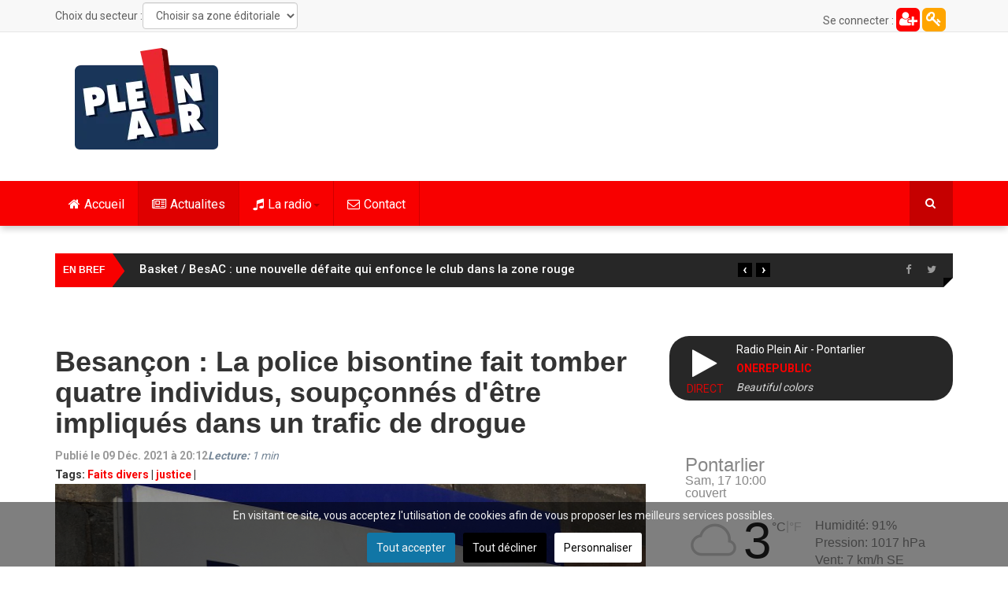

--- FILE ---
content_type: text/html; charset=UTF-8
request_url: https://pleinair.net/ajax/titrage.php
body_size: -47
content:
 <div class="artiste_player">ONEREPUBLIC</div>
						<div class="titre_player">Beautiful colors</div>

--- FILE ---
content_type: application/javascript
request_url: https://pleinair.net/index.php?option=com_giweather&view=smartloader&type=json&filename=giweather&mod_owner=module&mod_id=288&menu_Itemid=813
body_size: 1791
content:
var giw_data_module_288={
"html":"\n\t<div class=\"giw-fc-current-city\">Pontarlier<\/div>\n\t<div class=\"giw-fc-current-date\"><\/div>\n\t<div class=\"giw-fc-current-desc\"><\/div>\n\n\t<div class=\"giw-fc-current-main\">\n\t\t<span class=\"giw-fc-current-icon\">\n\t\t<\/span>\n\t\t\n\t\t<div class=\"giw-fc-current-temp\">\n\t\t\t<div class=\"giw-fc-current-temp-val\">\n\t\t\t\t<span class=\"giw-tc\"><\/span>\n\t\t\t\t<span class=\"giw-tf\"><\/span>\n\t\t\t<\/div>\n\t\t\t<div class=\"giw-ts-btns\"><span class=\"giw-ts-btn giw-ts-btn-celsius giw-ts-btn-active\">\u00b0C<\/span>|<span class=\"giw-ts-btn giw-ts-btn-fahrenheit\">\u00b0F<\/span><\/div>\t\n\t\t<\/div>\n\t\t\n\t\t<div class=\"giw-fc-current-right\">\n\t\t\n\t\t\t<div class=\"giw-fc-current-text giw-fc-cur-humidity\">Humidit\u00e9: <span><\/span><\/div>\t\t\n\t\t\t<div class=\"giw-fc-current-text giw-fc-cur-pressure\">Pression: <span class=\"giw-metric\"><\/span><span class=\"giw-imperial\"><\/span><\/div>\t\t\n\t\t\t<div class=\"giw-fc-current-text giw-fc-cur-wind\">Vent: <span class=\"giw-metric\"><\/span><span class=\"giw-imperial\"><\/span><\/div>\t\t\n\t\t\t<div class=\"giw-btns\">\n\t\t\t\t\n\t\t\t\t<div class=\"giw-btn giw-btn-clicked giw-btn-temp\">Temp\u00e9rature<\/div>\n\t\t\t\t<div class=\"giw-btn giw-btn-notclicked giw-btn-wind\">Vent<\/div>\t\t\n\t\t\t\n\t\t\t<\/div>\t\n\t\t\t\n\t\t\t\n\t\t<\/div>\n\n\n\t\t<div style=\"clear:both;\"><\/div>\n\n\n\t\t<div class=\"giw-fc-thumb-list-pane\">\n\t\t\t\n\n\t\t<div class=\"giw-fc-thumb-list-container\"><!-- open container -->\n\t\t<div class=\"giw-fc-thumb-list\">\n\t\t\n\t\t<div class=\"giw-fc-thumb\">\n\t\t\t\t<div class=\"giw-fc-thumb-day\">\n\t\t\t\t\tSam, 17 10:00\t\t\t\t<\/div>\n\t\t\t\t<div>\n\t\t\t\t\t<span class=\"giw-fc-thumb-img giw-is-forecast_font\" title=\"couvert\" alt=\"couvert\">\n<span class=\"giw-icon-cloud\"><\/span>\n<\/span><span class=\"giw-fc-full-img  giw-is-forecast_font\" title=\"couvert\" alt=\"couvert\">\n<span class=\"giw-icon-cloud\"><\/span>\n<\/span>\t\t\t\t<\/div>\n\t\t\t\t<div class=\"giw-fc-thumb-temp\">\n\t\t\t\t\t<span class=\"giw-fc-thumb-perc-temp\">\n\t\t\t\t\t\t<span class=\"giw-tc\">3\u00b0<\/span>\n\t\t\t\t\t\t<span class=\"giw-tf\">38\u00b0<\/span>\n\t\t\t\t\t<\/span>\n\t\t\t\t\t<span class=\"giw-fc-thumb-act-temp\">\n\t\t\t\t\t\t<span class=\"giw-tc\">1\u00b0<\/span>\n\t\t\t\t\t\t<span class=\"giw-tf\">33\u00b0<\/span>\n\t\t\t\t\t<\/span>\n\t\t\t\t<\/div>\n\t\t\t\t<div class=\"giw-fc-thumb-humidity-val\">91%<\/div><div class=\"giw-fc-thumb-pressure-val\"><span class=\"giw-metric\">1017 hPa<\/span><span class=\"giw-imperial\">30.03 inHg<\/span><\/div><div class=\"giw-fc-thumb-wind-val\"><span class=\"giw-metric\">7 km\/h SE<\/span><span class=\"giw-imperial\">4 mph SE<\/span><\/div>\t\t\t\t<div class=\"giw-fc-thumb-wind\">\n\t\t\t\t\t<div>\n\t\t\t\t\t\t<img class=\"giw-fc-thumb-windimg giw-is-giweather\" title=\"\" alt=\"\" src=\"https:\/\/pleinair.net\/media\/giweather\/images\/wind_icons\/giweather\/64\/F5_SE.png\">\t\t\t\t\t<\/div>\n\t\t\t\t\t<div class=\"giw-fc-thumb-wind-speed\">\n\t\t\t\t\t\t<span class=\"giw-metric\">\n\t\t\t\t\t\t7 km\/h\t\t\t\t\t\t<\/span>\n\t\t\t\t\t\t<span class=\"giw-imperial\">\n\t\t\t\t\t\t4 mph\t\t\t\t\t\t<\/span>\n\t\t\t\t\t<\/div>\n\t\t\t\t<\/div>\n\t\t\t\t\n\t\t\t\t<div class=\"giw-fc-thumb-temp-hist\">\n\t\t\t\t\t\t\t\t\t\n\t\t\t\t\t<div class=\"giw-fc-thumb-temp-hist-bar\" style=\"height: 20.253164556962%;\">\n\t\t\t\t\t<\/div>\n\t\t\t\t<\/div>\n\t\t\t<\/div><div class=\"giw-fc-thumb\">\n\t\t\t\t<div class=\"giw-fc-thumb-day\">\n\t\t\t\t\tSam, 17 13:00\t\t\t\t<\/div>\n\t\t\t\t<div>\n\t\t\t\t\t<span class=\"giw-fc-thumb-img giw-is-forecast_font\" title=\"couvert\" alt=\"couvert\">\n<span class=\"giw-icon-cloud\"><\/span>\n<\/span><span class=\"giw-fc-full-img  giw-is-forecast_font\" title=\"couvert\" alt=\"couvert\">\n<span class=\"giw-icon-cloud\"><\/span>\n<\/span>\t\t\t\t<\/div>\n\t\t\t\t<div class=\"giw-fc-thumb-temp\">\n\t\t\t\t\t<span class=\"giw-fc-thumb-perc-temp\">\n\t\t\t\t\t\t<span class=\"giw-tc\">3\u00b0<\/span>\n\t\t\t\t\t\t<span class=\"giw-tf\">37\u00b0<\/span>\n\t\t\t\t\t<\/span>\n\t\t\t\t\t<span class=\"giw-fc-thumb-act-temp\">\n\t\t\t\t\t\t<span class=\"giw-tc\">2\u00b0<\/span>\n\t\t\t\t\t\t<span class=\"giw-tf\">36\u00b0<\/span>\n\t\t\t\t\t<\/span>\n\t\t\t\t<\/div>\n\t\t\t\t<div class=\"giw-fc-thumb-humidity-val\">84%<\/div><div class=\"giw-fc-thumb-pressure-val\"><span class=\"giw-metric\">1016 hPa<\/span><span class=\"giw-imperial\">30 inHg<\/span><\/div><div class=\"giw-fc-thumb-wind-val\"><span class=\"giw-metric\">5 km\/h SE<\/span><span class=\"giw-imperial\">3 mph SE<\/span><\/div>\t\t\t\t<div class=\"giw-fc-thumb-wind\">\n\t\t\t\t\t<div>\n\t\t\t\t\t\t<img class=\"giw-fc-thumb-windimg giw-is-giweather\" title=\"\" alt=\"\" src=\"https:\/\/pleinair.net\/media\/giweather\/images\/wind_icons\/giweather\/64\/F5_SE.png\">\t\t\t\t\t<\/div>\n\t\t\t\t\t<div class=\"giw-fc-thumb-wind-speed\">\n\t\t\t\t\t\t<span class=\"giw-metric\">\n\t\t\t\t\t\t5 km\/h\t\t\t\t\t\t<\/span>\n\t\t\t\t\t\t<span class=\"giw-imperial\">\n\t\t\t\t\t\t3 mph\t\t\t\t\t\t<\/span>\n\t\t\t\t\t<\/div>\n\t\t\t\t<\/div>\n\t\t\t\t\n\t\t\t\t<div class=\"giw-fc-thumb-temp-hist\">\n\t\t\t\t\t\t\t\t\t\n\t\t\t\t\t<div class=\"giw-fc-thumb-temp-hist-bar\" style=\"height: 32.45931283906%;\">\n\t\t\t\t\t<\/div>\n\t\t\t\t<\/div>\n\t\t\t<\/div><div class=\"giw-fc-thumb\">\n\t\t\t\t<div class=\"giw-fc-thumb-day\">\n\t\t\t\t\tSam, 17 16:00\t\t\t\t<\/div>\n\t\t\t\t<div>\n\t\t\t\t\t<span class=\"giw-fc-thumb-img giw-is-forecast_font\" title=\"couvert\" alt=\"couvert\">\n<span class=\"giw-icon-cloud\"><\/span>\n<\/span><span class=\"giw-fc-full-img  giw-is-forecast_font\" title=\"couvert\" alt=\"couvert\">\n<span class=\"giw-icon-cloud\"><\/span>\n<\/span>\t\t\t\t<\/div>\n\t\t\t\t<div class=\"giw-fc-thumb-temp\">\n\t\t\t\t\t<span class=\"giw-fc-thumb-perc-temp\">\n\t\t\t\t\t\t<span class=\"giw-tc\">3\u00b0<\/span>\n\t\t\t\t\t\t<span class=\"giw-tf\">37\u00b0<\/span>\n\t\t\t\t\t<\/span>\n\t\t\t\t\t<span class=\"giw-fc-thumb-act-temp\">\n\t\t\t\t\t\t<span class=\"giw-tc\">3\u00b0<\/span>\n\t\t\t\t\t\t<span class=\"giw-tf\">37\u00b0<\/span>\n\t\t\t\t\t<\/span>\n\t\t\t\t<\/div>\n\t\t\t\t<div class=\"giw-fc-thumb-humidity-val\">93%<\/div><div class=\"giw-fc-thumb-pressure-val\"><span class=\"giw-metric\">1016 hPa<\/span><span class=\"giw-imperial\">30 inHg<\/span><\/div><div class=\"giw-fc-thumb-wind-val\"><span class=\"giw-metric\">3 km\/h E<\/span><span class=\"giw-imperial\">2 mph E<\/span><\/div>\t\t\t\t<div class=\"giw-fc-thumb-wind\">\n\t\t\t\t\t<div>\n\t\t\t\t\t\t<img class=\"giw-fc-thumb-windimg giw-is-giweather\" title=\"\" alt=\"\" src=\"https:\/\/pleinair.net\/media\/giweather\/images\/wind_icons\/giweather\/64\/F1_E.png\">\t\t\t\t\t<\/div>\n\t\t\t\t\t<div class=\"giw-fc-thumb-wind-speed\">\n\t\t\t\t\t\t<span class=\"giw-metric\">\n\t\t\t\t\t\t3 km\/h\t\t\t\t\t\t<\/span>\n\t\t\t\t\t\t<span class=\"giw-imperial\">\n\t\t\t\t\t\t2 mph\t\t\t\t\t\t<\/span>\n\t\t\t\t\t<\/div>\n\t\t\t\t<\/div>\n\t\t\t\t\n\t\t\t\t<div class=\"giw-fc-thumb-temp-hist\">\n\t\t\t\t\t\t\t\t\t\n\t\t\t\t\t<div class=\"giw-fc-thumb-temp-hist-bar\" style=\"height: 40.235081374322%;\">\n\t\t\t\t\t<\/div>\n\t\t\t\t<\/div>\n\t\t\t<\/div><div class=\"giw-fc-thumb\">\n\t\t\t\t<div class=\"giw-fc-thumb-day\">\n\t\t\t\t\tSam, 17 19:00\t\t\t\t<\/div>\n\t\t\t\t<div>\n\t\t\t\t\t<span class=\"giw-fc-thumb-img giw-is-forecast_font\" title=\"couvert\" alt=\"couvert\">\n<span class=\"giw-icon-cloud\"><\/span>\n<\/span><span class=\"giw-fc-full-img  giw-is-forecast_font\" title=\"couvert\" alt=\"couvert\">\n<span class=\"giw-icon-cloud\"><\/span>\n<\/span>\t\t\t\t<\/div>\n\t\t\t\t<div class=\"giw-fc-thumb-temp\">\n\t\t\t\t\t<span class=\"giw-fc-thumb-perc-temp\">\n\t\t\t\t\t\t<span class=\"giw-tc\">1\u00b0<\/span>\n\t\t\t\t\t\t<span class=\"giw-tf\">34\u00b0<\/span>\n\t\t\t\t\t<\/span>\n\t\t\t\t\t<span class=\"giw-fc-thumb-act-temp\">\n\t\t\t\t\t\t<span class=\"giw-tc\">1\u00b0<\/span>\n\t\t\t\t\t\t<span class=\"giw-tf\">34\u00b0<\/span>\n\t\t\t\t\t<\/span>\n\t\t\t\t<\/div>\n\t\t\t\t<div class=\"giw-fc-thumb-humidity-val\">98%<\/div><div class=\"giw-fc-thumb-pressure-val\"><span class=\"giw-metric\">1019 hPa<\/span><span class=\"giw-imperial\">30.09 inHg<\/span><\/div><div class=\"giw-fc-thumb-wind-val\"><span class=\"giw-metric\">5 km\/h SE<\/span><span class=\"giw-imperial\">3 mph SE<\/span><\/div>\t\t\t\t<div class=\"giw-fc-thumb-wind\">\n\t\t\t\t\t<div>\n\t\t\t\t\t\t<img class=\"giw-fc-thumb-windimg giw-is-giweather\" title=\"\" alt=\"\" src=\"https:\/\/pleinair.net\/media\/giweather\/images\/wind_icons\/giweather\/64\/F5_SE.png\">\t\t\t\t\t<\/div>\n\t\t\t\t\t<div class=\"giw-fc-thumb-wind-speed\">\n\t\t\t\t\t\t<span class=\"giw-metric\">\n\t\t\t\t\t\t5 km\/h\t\t\t\t\t\t<\/span>\n\t\t\t\t\t\t<span class=\"giw-imperial\">\n\t\t\t\t\t\t3 mph\t\t\t\t\t\t<\/span>\n\t\t\t\t\t<\/div>\n\t\t\t\t<\/div>\n\t\t\t\t\n\t\t\t\t<div class=\"giw-fc-thumb-temp-hist\">\n\t\t\t\t\t\t\t\t\t\n\t\t\t\t\t<div class=\"giw-fc-thumb-temp-hist-bar\" style=\"height: 23.146473779385%;\">\n\t\t\t\t\t<\/div>\n\t\t\t\t<\/div>\n\t\t\t<\/div><div class=\"giw-fc-thumb\">\n\t\t\t\t<div class=\"giw-fc-thumb-day\">\n\t\t\t\t\tSam, 17 22:00\t\t\t\t<\/div>\n\t\t\t\t<div>\n\t\t\t\t\t<span class=\"giw-fc-thumb-img giw-is-forecast_font\" title=\"couvert\" alt=\"couvert\">\n<span class=\"giw-icon-cloud\"><\/span>\n<\/span><span class=\"giw-fc-full-img  giw-is-forecast_font\" title=\"couvert\" alt=\"couvert\">\n<span class=\"giw-icon-cloud\"><\/span>\n<\/span>\t\t\t\t<\/div>\n\t\t\t\t<div class=\"giw-fc-thumb-temp\">\n\t\t\t\t\t<span class=\"giw-fc-thumb-perc-temp\">\n\t\t\t\t\t\t<span class=\"giw-tc\">0\u00b0<\/span>\n\t\t\t\t\t\t<span class=\"giw-tf\">32\u00b0<\/span>\n\t\t\t\t\t<\/span>\n\t\t\t\t\t<span class=\"giw-fc-thumb-act-temp\">\n\t\t\t\t\t\t<span class=\"giw-tc\">0\u00b0<\/span>\n\t\t\t\t\t\t<span class=\"giw-tf\">32\u00b0<\/span>\n\t\t\t\t\t<\/span>\n\t\t\t\t<\/div>\n\t\t\t\t<div class=\"giw-fc-thumb-humidity-val\">97%<\/div><div class=\"giw-fc-thumb-pressure-val\"><span class=\"giw-metric\">1019 hPa<\/span><span class=\"giw-imperial\">30.09 inHg<\/span><\/div><div class=\"giw-fc-thumb-wind-val\"><span class=\"giw-metric\">7 km\/h SE<\/span><span class=\"giw-imperial\">4 mph SE<\/span><\/div>\t\t\t\t<div class=\"giw-fc-thumb-wind\">\n\t\t\t\t\t<div>\n\t\t\t\t\t\t<img class=\"giw-fc-thumb-windimg giw-is-giweather\" title=\"\" alt=\"\" src=\"https:\/\/pleinair.net\/media\/giweather\/images\/wind_icons\/giweather\/64\/F5_SE.png\">\t\t\t\t\t<\/div>\n\t\t\t\t\t<div class=\"giw-fc-thumb-wind-speed\">\n\t\t\t\t\t\t<span class=\"giw-metric\">\n\t\t\t\t\t\t7 km\/h\t\t\t\t\t\t<\/span>\n\t\t\t\t\t\t<span class=\"giw-imperial\">\n\t\t\t\t\t\t4 mph\t\t\t\t\t\t<\/span>\n\t\t\t\t\t<\/div>\n\t\t\t\t<\/div>\n\t\t\t\t\n\t\t\t\t<div class=\"giw-fc-thumb-temp-hist\">\n\t\t\t\t\t\t\t\t\t\n\t\t\t\t\t<div class=\"giw-fc-thumb-temp-hist-bar\" style=\"height: 14.828209764919%;\">\n\t\t\t\t\t<\/div>\n\t\t\t\t<\/div>\n\t\t\t<\/div><div class=\"giw-fc-thumb\">\n\t\t\t\t<div class=\"giw-fc-thumb-day\">\n\t\t\t\t\tDim, 18 01:00\t\t\t\t<\/div>\n\t\t\t\t<div>\n\t\t\t\t\t<span class=\"giw-fc-thumb-img giw-is-forecast_font\" title=\"couvert\" alt=\"couvert\">\n<span class=\"giw-icon-cloud\"><\/span>\n<\/span><span class=\"giw-fc-full-img  giw-is-forecast_font\" title=\"couvert\" alt=\"couvert\">\n<span class=\"giw-icon-cloud\"><\/span>\n<\/span>\t\t\t\t<\/div>\n\t\t\t\t<div class=\"giw-fc-thumb-temp\">\n\t\t\t\t\t<span class=\"giw-fc-thumb-perc-temp\">\n\t\t\t\t\t\t<span class=\"giw-tc\">0\u00b0<\/span>\n\t\t\t\t\t\t<span class=\"giw-tf\">32\u00b0<\/span>\n\t\t\t\t\t<\/span>\n\t\t\t\t\t<span class=\"giw-fc-thumb-act-temp\">\n\t\t\t\t\t\t<span class=\"giw-tc\">0\u00b0<\/span>\n\t\t\t\t\t\t<span class=\"giw-tf\">32\u00b0<\/span>\n\t\t\t\t\t<\/span>\n\t\t\t\t<\/div>\n\t\t\t\t<div class=\"giw-fc-thumb-humidity-val\">96%<\/div><div class=\"giw-fc-thumb-pressure-val\"><span class=\"giw-metric\">1018 hPa<\/span><span class=\"giw-imperial\">30.06 inHg<\/span><\/div><div class=\"giw-fc-thumb-wind-val\"><span class=\"giw-metric\">8 km\/h SE<\/span><span class=\"giw-imperial\">5 mph SE<\/span><\/div>\t\t\t\t<div class=\"giw-fc-thumb-wind\">\n\t\t\t\t\t<div>\n\t\t\t\t\t\t<img class=\"giw-fc-thumb-windimg giw-is-giweather\" title=\"\" alt=\"\" src=\"https:\/\/pleinair.net\/media\/giweather\/images\/wind_icons\/giweather\/64\/F5_SE.png\">\t\t\t\t\t<\/div>\n\t\t\t\t\t<div class=\"giw-fc-thumb-wind-speed\">\n\t\t\t\t\t\t<span class=\"giw-metric\">\n\t\t\t\t\t\t8 km\/h\t\t\t\t\t\t<\/span>\n\t\t\t\t\t\t<span class=\"giw-imperial\">\n\t\t\t\t\t\t5 mph\t\t\t\t\t\t<\/span>\n\t\t\t\t\t<\/div>\n\t\t\t\t<\/div>\n\t\t\t\t\n\t\t\t\t<div class=\"giw-fc-thumb-temp-hist\">\n\t\t\t\t\t\t\t\t\t\n\t\t\t\t\t<div class=\"giw-fc-thumb-temp-hist-bar\" style=\"height: 13.562386980109%;\">\n\t\t\t\t\t<\/div>\n\t\t\t\t<\/div>\n\t\t\t<\/div><div class=\"giw-fc-thumb\">\n\t\t\t\t<div class=\"giw-fc-thumb-day\">\n\t\t\t\t\tDim, 18 04:00\t\t\t\t<\/div>\n\t\t\t\t<div>\n\t\t\t\t\t<span class=\"giw-fc-thumb-img giw-is-forecast_font\" title=\"couvert\" alt=\"couvert\">\n<span class=\"giw-icon-cloud\"><\/span>\n<\/span><span class=\"giw-fc-full-img  giw-is-forecast_font\" title=\"couvert\" alt=\"couvert\">\n<span class=\"giw-icon-cloud\"><\/span>\n<\/span>\t\t\t\t<\/div>\n\t\t\t\t<div class=\"giw-fc-thumb-temp\">\n\t\t\t\t\t<span class=\"giw-fc-thumb-perc-temp\">\n\t\t\t\t\t\t<span class=\"giw-tc\">2\u00b0<\/span>\n\t\t\t\t\t\t<span class=\"giw-tf\">35\u00b0<\/span>\n\t\t\t\t\t<\/span>\n\t\t\t\t\t<span class=\"giw-fc-thumb-act-temp\">\n\t\t\t\t\t\t<span class=\"giw-tc\">2\u00b0<\/span>\n\t\t\t\t\t\t<span class=\"giw-tf\">35\u00b0<\/span>\n\t\t\t\t\t<\/span>\n\t\t\t\t<\/div>\n\t\t\t\t<div class=\"giw-fc-thumb-humidity-val\">95%<\/div><div class=\"giw-fc-thumb-pressure-val\"><span class=\"giw-metric\">1018 hPa<\/span><span class=\"giw-imperial\">30.06 inHg<\/span><\/div><div class=\"giw-fc-thumb-wind-val\"><span class=\"giw-metric\">7 km\/h SE<\/span><span class=\"giw-imperial\">4 mph SE<\/span><\/div>\t\t\t\t<div class=\"giw-fc-thumb-wind\">\n\t\t\t\t\t<div>\n\t\t\t\t\t\t<img class=\"giw-fc-thumb-windimg giw-is-giweather\" title=\"\" alt=\"\" src=\"https:\/\/pleinair.net\/media\/giweather\/images\/wind_icons\/giweather\/64\/F5_SE.png\">\t\t\t\t\t<\/div>\n\t\t\t\t\t<div class=\"giw-fc-thumb-wind-speed\">\n\t\t\t\t\t\t<span class=\"giw-metric\">\n\t\t\t\t\t\t7 km\/h\t\t\t\t\t\t<\/span>\n\t\t\t\t\t\t<span class=\"giw-imperial\">\n\t\t\t\t\t\t4 mph\t\t\t\t\t\t<\/span>\n\t\t\t\t\t<\/div>\n\t\t\t\t<\/div>\n\t\t\t\t\n\t\t\t\t<div class=\"giw-fc-thumb-temp-hist\">\n\t\t\t\t\t\t\t\t\t\n\t\t\t\t\t<div class=\"giw-fc-thumb-temp-hist-bar\" style=\"height: 29.204339963834%;\">\n\t\t\t\t\t<\/div>\n\t\t\t\t<\/div>\n\t\t\t<\/div><div class=\"giw-fc-thumb\">\n\t\t\t\t<div class=\"giw-fc-thumb-day\">\n\t\t\t\t\tDim, 18 07:00\t\t\t\t<\/div>\n\t\t\t\t<div>\n\t\t\t\t\t<span class=\"giw-fc-thumb-img giw-is-forecast_font\" title=\"couvert\" alt=\"couvert\">\n<span class=\"giw-icon-cloud\"><\/span>\n<\/span><span class=\"giw-fc-full-img  giw-is-forecast_font\" title=\"couvert\" alt=\"couvert\">\n<span class=\"giw-icon-cloud\"><\/span>\n<\/span>\t\t\t\t<\/div>\n\t\t\t\t<div class=\"giw-fc-thumb-temp\">\n\t\t\t\t\t<span class=\"giw-fc-thumb-perc-temp\">\n\t\t\t\t\t\t<span class=\"giw-tc\">1\u00b0<\/span>\n\t\t\t\t\t\t<span class=\"giw-tf\">34\u00b0<\/span>\n\t\t\t\t\t<\/span>\n\t\t\t\t\t<span class=\"giw-fc-thumb-act-temp\">\n\t\t\t\t\t\t<span class=\"giw-tc\">1\u00b0<\/span>\n\t\t\t\t\t\t<span class=\"giw-tf\">34\u00b0<\/span>\n\t\t\t\t\t<\/span>\n\t\t\t\t<\/div>\n\t\t\t\t<div class=\"giw-fc-thumb-humidity-val\">96%<\/div><div class=\"giw-fc-thumb-pressure-val\"><span class=\"giw-metric\">1018 hPa<\/span><span class=\"giw-imperial\">30.06 inHg<\/span><\/div><div class=\"giw-fc-thumb-wind-val\"><span class=\"giw-metric\">7 km\/h SE<\/span><span class=\"giw-imperial\">4 mph SE<\/span><\/div>\t\t\t\t<div class=\"giw-fc-thumb-wind\">\n\t\t\t\t\t<div>\n\t\t\t\t\t\t<img class=\"giw-fc-thumb-windimg giw-is-giweather\" title=\"\" alt=\"\" src=\"https:\/\/pleinair.net\/media\/giweather\/images\/wind_icons\/giweather\/64\/F5_SE.png\">\t\t\t\t\t<\/div>\n\t\t\t\t\t<div class=\"giw-fc-thumb-wind-speed\">\n\t\t\t\t\t\t<span class=\"giw-metric\">\n\t\t\t\t\t\t7 km\/h\t\t\t\t\t\t<\/span>\n\t\t\t\t\t\t<span class=\"giw-imperial\">\n\t\t\t\t\t\t4 mph\t\t\t\t\t\t<\/span>\n\t\t\t\t\t<\/div>\n\t\t\t\t<\/div>\n\t\t\t\t\n\t\t\t\t<div class=\"giw-fc-thumb-temp-hist\">\n\t\t\t\t\t\t\t\t\t\n\t\t\t\t\t<div class=\"giw-fc-thumb-temp-hist-bar\" style=\"height: 21.428571428571%;\">\n\t\t\t\t\t<\/div>\n\t\t\t\t<\/div>\n\t\t\t<\/div><div class=\"giw-fc-thumb\">\n\t\t\t\t<div class=\"giw-fc-thumb-day\">\n\t\t\t\t\tDim, 18 10:00\t\t\t\t<\/div>\n\t\t\t\t<div>\n\t\t\t\t\t<span class=\"giw-fc-thumb-img giw-is-forecast_font\" title=\"nuageux\" alt=\"nuageux\">\n<span class=\"giw-icon-cloud\"><\/span>\n<\/span><span class=\"giw-fc-full-img  giw-is-forecast_font\" title=\"nuageux\" alt=\"nuageux\">\n<span class=\"giw-icon-cloud\"><\/span>\n<\/span>\t\t\t\t<\/div>\n\t\t\t\t<div class=\"giw-fc-thumb-temp\">\n\t\t\t\t\t<span class=\"giw-fc-thumb-perc-temp\">\n\t\t\t\t\t\t<span class=\"giw-tc\">4\u00b0<\/span>\n\t\t\t\t\t\t<span class=\"giw-tf\">39\u00b0<\/span>\n\t\t\t\t\t<\/span>\n\t\t\t\t\t<span class=\"giw-fc-thumb-act-temp\">\n\t\t\t\t\t\t<span class=\"giw-tc\">4\u00b0<\/span>\n\t\t\t\t\t\t<span class=\"giw-tf\">39\u00b0<\/span>\n\t\t\t\t\t<\/span>\n\t\t\t\t<\/div>\n\t\t\t\t<div class=\"giw-fc-thumb-humidity-val\">88%<\/div><div class=\"giw-fc-thumb-pressure-val\"><span class=\"giw-metric\">1018 hPa<\/span><span class=\"giw-imperial\">30.06 inHg<\/span><\/div><div class=\"giw-fc-thumb-wind-val\"><span class=\"giw-metric\">5 km\/h SE<\/span><span class=\"giw-imperial\">3 mph SE<\/span><\/div>\t\t\t\t<div class=\"giw-fc-thumb-wind\">\n\t\t\t\t\t<div>\n\t\t\t\t\t\t<img class=\"giw-fc-thumb-windimg giw-is-giweather\" title=\"\" alt=\"\" src=\"https:\/\/pleinair.net\/media\/giweather\/images\/wind_icons\/giweather\/64\/F5_SE.png\">\t\t\t\t\t<\/div>\n\t\t\t\t\t<div class=\"giw-fc-thumb-wind-speed\">\n\t\t\t\t\t\t<span class=\"giw-metric\">\n\t\t\t\t\t\t5 km\/h\t\t\t\t\t\t<\/span>\n\t\t\t\t\t\t<span class=\"giw-imperial\">\n\t\t\t\t\t\t3 mph\t\t\t\t\t\t<\/span>\n\t\t\t\t\t<\/div>\n\t\t\t\t<\/div>\n\t\t\t\t\n\t\t\t\t<div class=\"giw-fc-thumb-temp-hist\">\n\t\t\t\t\t\t\t\t\t\n\t\t\t\t\t<div class=\"giw-fc-thumb-temp-hist-bar\" style=\"height: 49.095840867993%;\">\n\t\t\t\t\t<\/div>\n\t\t\t\t<\/div>\n\t\t\t<\/div><div class=\"giw-fc-thumb\">\n\t\t\t\t<div class=\"giw-fc-thumb-day\">\n\t\t\t\t\tDim, 18 13:00\t\t\t\t<\/div>\n\t\t\t\t<div>\n\t\t\t\t\t<span class=\"giw-fc-thumb-img giw-is-forecast_font\" title=\"nuageux\" alt=\"nuageux\">\n<span class=\"giw-icon-cloud\"><\/span>\n<\/span><span class=\"giw-fc-full-img  giw-is-forecast_font\" title=\"nuageux\" alt=\"nuageux\">\n<span class=\"giw-icon-cloud\"><\/span>\n<\/span>\t\t\t\t<\/div>\n\t\t\t\t<div class=\"giw-fc-thumb-temp\">\n\t\t\t\t\t<span class=\"giw-fc-thumb-perc-temp\">\n\t\t\t\t\t\t<span class=\"giw-tc\">8\u00b0<\/span>\n\t\t\t\t\t\t<span class=\"giw-tf\">46\u00b0<\/span>\n\t\t\t\t\t<\/span>\n\t\t\t\t\t<span class=\"giw-fc-thumb-act-temp\">\n\t\t\t\t\t\t<span class=\"giw-tc\">8\u00b0<\/span>\n\t\t\t\t\t\t<span class=\"giw-tf\">46\u00b0<\/span>\n\t\t\t\t\t<\/span>\n\t\t\t\t<\/div>\n\t\t\t\t<div class=\"giw-fc-thumb-humidity-val\">77%<\/div><div class=\"giw-fc-thumb-pressure-val\"><span class=\"giw-metric\">1016 hPa<\/span><span class=\"giw-imperial\">30 inHg<\/span><\/div><div class=\"giw-fc-thumb-wind-val\"><span class=\"giw-metric\">4 km\/h SW<\/span><span class=\"giw-imperial\">3 mph SW<\/span><\/div>\t\t\t\t<div class=\"giw-fc-thumb-wind\">\n\t\t\t\t\t<div>\n\t\t\t\t\t\t<img class=\"giw-fc-thumb-windimg giw-is-giweather\" title=\"\" alt=\"\" src=\"https:\/\/pleinair.net\/media\/giweather\/images\/wind_icons\/giweather\/64\/F1_SW.png\">\t\t\t\t\t<\/div>\n\t\t\t\t\t<div class=\"giw-fc-thumb-wind-speed\">\n\t\t\t\t\t\t<span class=\"giw-metric\">\n\t\t\t\t\t\t4 km\/h\t\t\t\t\t\t<\/span>\n\t\t\t\t\t\t<span class=\"giw-imperial\">\n\t\t\t\t\t\t3 mph\t\t\t\t\t\t<\/span>\n\t\t\t\t\t<\/div>\n\t\t\t\t<\/div>\n\t\t\t\t\n\t\t\t\t<div class=\"giw-fc-thumb-temp-hist\">\n\t\t\t\t\t\t\t\t\t\n\t\t\t\t\t<div class=\"giw-fc-thumb-temp-hist-bar\" style=\"height: 86.437613019892%;\">\n\t\t\t\t\t<\/div>\n\t\t\t\t<\/div>\n\t\t\t<\/div><div class=\"giw-fc-thumb\">\n\t\t\t\t<div class=\"giw-fc-thumb-day\">\n\t\t\t\t\tDim, 18 16:00\t\t\t\t<\/div>\n\t\t\t\t<div>\n\t\t\t\t\t<span class=\"giw-fc-thumb-img giw-is-forecast_font\" title=\"couvert\" alt=\"couvert\">\n<span class=\"giw-icon-cloud\"><\/span>\n<\/span><span class=\"giw-fc-full-img  giw-is-forecast_font\" title=\"couvert\" alt=\"couvert\">\n<span class=\"giw-icon-cloud\"><\/span>\n<\/span>\t\t\t\t<\/div>\n\t\t\t\t<div class=\"giw-fc-thumb-temp\">\n\t\t\t\t\t<span class=\"giw-fc-thumb-perc-temp\">\n\t\t\t\t\t\t<span class=\"giw-tc\">7\u00b0<\/span>\n\t\t\t\t\t\t<span class=\"giw-tf\">44\u00b0<\/span>\n\t\t\t\t\t<\/span>\n\t\t\t\t\t<span class=\"giw-fc-thumb-act-temp\">\n\t\t\t\t\t\t<span class=\"giw-tc\">7\u00b0<\/span>\n\t\t\t\t\t\t<span class=\"giw-tf\">44\u00b0<\/span>\n\t\t\t\t\t<\/span>\n\t\t\t\t<\/div>\n\t\t\t\t<div class=\"giw-fc-thumb-humidity-val\">92%<\/div><div class=\"giw-fc-thumb-pressure-val\"><span class=\"giw-metric\">1016 hPa<\/span><span class=\"giw-imperial\">30 inHg<\/span><\/div><div class=\"giw-fc-thumb-wind-val\"><span class=\"giw-metric\">3 km\/h SE<\/span><span class=\"giw-imperial\">2 mph SE<\/span><\/div>\t\t\t\t<div class=\"giw-fc-thumb-wind\">\n\t\t\t\t\t<div>\n\t\t\t\t\t\t<img class=\"giw-fc-thumb-windimg giw-is-giweather\" title=\"\" alt=\"\" src=\"https:\/\/pleinair.net\/media\/giweather\/images\/wind_icons\/giweather\/64\/F1_SE.png\">\t\t\t\t\t<\/div>\n\t\t\t\t\t<div class=\"giw-fc-thumb-wind-speed\">\n\t\t\t\t\t\t<span class=\"giw-metric\">\n\t\t\t\t\t\t3 km\/h\t\t\t\t\t\t<\/span>\n\t\t\t\t\t\t<span class=\"giw-imperial\">\n\t\t\t\t\t\t2 mph\t\t\t\t\t\t<\/span>\n\t\t\t\t\t<\/div>\n\t\t\t\t<\/div>\n\t\t\t\t\n\t\t\t\t<div class=\"giw-fc-thumb-temp-hist\">\n\t\t\t\t\t\t\t\t\t\n\t\t\t\t\t<div class=\"giw-fc-thumb-temp-hist-bar\" style=\"height: 75.316455696203%;\">\n\t\t\t\t\t<\/div>\n\t\t\t\t<\/div>\n\t\t\t<\/div><div class=\"giw-fc-thumb\">\n\t\t\t\t<div class=\"giw-fc-thumb-day\">\n\t\t\t\t\tDim, 18 19:00\t\t\t\t<\/div>\n\t\t\t\t<div>\n\t\t\t\t\t<span class=\"giw-fc-thumb-img giw-is-forecast_font\" title=\"nuageux\" alt=\"nuageux\">\n<span class=\"giw-icon-cloud\"><\/span>\n<\/span><span class=\"giw-fc-full-img  giw-is-forecast_font\" title=\"nuageux\" alt=\"nuageux\">\n<span class=\"giw-icon-cloud\"><\/span>\n<\/span>\t\t\t\t<\/div>\n\t\t\t\t<div class=\"giw-fc-thumb-temp\">\n\t\t\t\t\t<span class=\"giw-fc-thumb-perc-temp\">\n\t\t\t\t\t\t<span class=\"giw-tc\">2\u00b0<\/span>\n\t\t\t\t\t\t<span class=\"giw-tf\">36\u00b0<\/span>\n\t\t\t\t\t<\/span>\n\t\t\t\t\t<span class=\"giw-fc-thumb-act-temp\">\n\t\t\t\t\t\t<span class=\"giw-tc\">2\u00b0<\/span>\n\t\t\t\t\t\t<span class=\"giw-tf\">36\u00b0<\/span>\n\t\t\t\t\t<\/span>\n\t\t\t\t<\/div>\n\t\t\t\t<div class=\"giw-fc-thumb-humidity-val\">96%<\/div><div class=\"giw-fc-thumb-pressure-val\"><span class=\"giw-metric\">1019 hPa<\/span><span class=\"giw-imperial\">30.09 inHg<\/span><\/div><div class=\"giw-fc-thumb-wind-val\"><span class=\"giw-metric\">5 km\/h S<\/span><span class=\"giw-imperial\">3 mph S<\/span><\/div>\t\t\t\t<div class=\"giw-fc-thumb-wind\">\n\t\t\t\t\t<div>\n\t\t\t\t\t\t<img class=\"giw-fc-thumb-windimg giw-is-giweather\" title=\"\" alt=\"\" src=\"https:\/\/pleinair.net\/media\/giweather\/images\/wind_icons\/giweather\/64\/F1_S.png\">\t\t\t\t\t<\/div>\n\t\t\t\t\t<div class=\"giw-fc-thumb-wind-speed\">\n\t\t\t\t\t\t<span class=\"giw-metric\">\n\t\t\t\t\t\t5 km\/h\t\t\t\t\t\t<\/span>\n\t\t\t\t\t\t<span class=\"giw-imperial\">\n\t\t\t\t\t\t3 mph\t\t\t\t\t\t<\/span>\n\t\t\t\t\t<\/div>\n\t\t\t\t<\/div>\n\t\t\t\t\n\t\t\t\t<div class=\"giw-fc-thumb-temp-hist\">\n\t\t\t\t\t\t\t\t\t\n\t\t\t\t\t<div class=\"giw-fc-thumb-temp-hist-bar\" style=\"height: 33.182640144665%;\">\n\t\t\t\t\t<\/div>\n\t\t\t\t<\/div>\n\t\t\t<\/div><div class=\"giw-fc-thumb\">\n\t\t\t\t<div class=\"giw-fc-thumb-day\">\n\t\t\t\t\tDim, 18 22:00\t\t\t\t<\/div>\n\t\t\t\t<div>\n\t\t\t\t\t<span class=\"giw-fc-thumb-img giw-is-forecast_font\" title=\"nuageux\" alt=\"nuageux\">\n<span class=\"giw-icon-cloud\"><\/span>\n<\/span><span class=\"giw-fc-full-img  giw-is-forecast_font\" title=\"nuageux\" alt=\"nuageux\">\n<span class=\"giw-icon-cloud\"><\/span>\n<\/span>\t\t\t\t<\/div>\n\t\t\t\t<div class=\"giw-fc-thumb-temp\">\n\t\t\t\t\t<span class=\"giw-fc-thumb-perc-temp\">\n\t\t\t\t\t\t<span class=\"giw-tc\">2\u00b0<\/span>\n\t\t\t\t\t\t<span class=\"giw-tf\">35\u00b0<\/span>\n\t\t\t\t\t<\/span>\n\t\t\t\t\t<span class=\"giw-fc-thumb-act-temp\">\n\t\t\t\t\t\t<span class=\"giw-tc\">2\u00b0<\/span>\n\t\t\t\t\t\t<span class=\"giw-tf\">35\u00b0<\/span>\n\t\t\t\t\t<\/span>\n\t\t\t\t<\/div>\n\t\t\t\t<div class=\"giw-fc-thumb-humidity-val\">94%<\/div><div class=\"giw-fc-thumb-pressure-val\"><span class=\"giw-metric\">1019 hPa<\/span><span class=\"giw-imperial\">30.09 inHg<\/span><\/div><div class=\"giw-fc-thumb-wind-val\"><span class=\"giw-metric\">5 km\/h S<\/span><span class=\"giw-imperial\">3 mph S<\/span><\/div>\t\t\t\t<div class=\"giw-fc-thumb-wind\">\n\t\t\t\t\t<div>\n\t\t\t\t\t\t<img class=\"giw-fc-thumb-windimg giw-is-giweather\" title=\"\" alt=\"\" src=\"https:\/\/pleinair.net\/media\/giweather\/images\/wind_icons\/giweather\/64\/F5_S.png\">\t\t\t\t\t<\/div>\n\t\t\t\t\t<div class=\"giw-fc-thumb-wind-speed\">\n\t\t\t\t\t\t<span class=\"giw-metric\">\n\t\t\t\t\t\t5 km\/h\t\t\t\t\t\t<\/span>\n\t\t\t\t\t\t<span class=\"giw-imperial\">\n\t\t\t\t\t\t3 mph\t\t\t\t\t\t<\/span>\n\t\t\t\t\t<\/div>\n\t\t\t\t<\/div>\n\t\t\t\t\n\t\t\t\t<div class=\"giw-fc-thumb-temp-hist\">\n\t\t\t\t\t\t\t\t\t\n\t\t\t\t\t<div class=\"giw-fc-thumb-temp-hist-bar\" style=\"height: 27.396021699819%;\">\n\t\t\t\t\t<\/div>\n\t\t\t\t<\/div>\n\t\t\t<\/div><div class=\"giw-fc-thumb\">\n\t\t\t\t<div class=\"giw-fc-thumb-day\">\n\t\t\t\t\tLun, 19 01:00\t\t\t\t<\/div>\n\t\t\t\t<div>\n\t\t\t\t\t<span class=\"giw-fc-thumb-img giw-is-forecast_font\" title=\"nuageux\" alt=\"nuageux\">\n<span class=\"giw-icon-cloud\"><\/span>\n<\/span><span class=\"giw-fc-full-img  giw-is-forecast_font\" title=\"nuageux\" alt=\"nuageux\">\n<span class=\"giw-icon-cloud\"><\/span>\n<\/span>\t\t\t\t<\/div>\n\t\t\t\t<div class=\"giw-fc-thumb-temp\">\n\t\t\t\t\t<span class=\"giw-fc-thumb-perc-temp\">\n\t\t\t\t\t\t<span class=\"giw-tc\">1\u00b0<\/span>\n\t\t\t\t\t\t<span class=\"giw-tf\">34\u00b0<\/span>\n\t\t\t\t\t<\/span>\n\t\t\t\t\t<span class=\"giw-fc-thumb-act-temp\">\n\t\t\t\t\t\t<span class=\"giw-tc\">1\u00b0<\/span>\n\t\t\t\t\t\t<span class=\"giw-tf\">34\u00b0<\/span>\n\t\t\t\t\t<\/span>\n\t\t\t\t<\/div>\n\t\t\t\t<div class=\"giw-fc-thumb-humidity-val\">91%<\/div><div class=\"giw-fc-thumb-pressure-val\"><span class=\"giw-metric\">1019 hPa<\/span><span class=\"giw-imperial\">30.09 inHg<\/span><\/div><div class=\"giw-fc-thumb-wind-val\"><span class=\"giw-metric\">5 km\/h S<\/span><span class=\"giw-imperial\">3 mph S<\/span><\/div>\t\t\t\t<div class=\"giw-fc-thumb-wind\">\n\t\t\t\t\t<div>\n\t\t\t\t\t\t<img class=\"giw-fc-thumb-windimg giw-is-giweather\" title=\"\" alt=\"\" src=\"https:\/\/pleinair.net\/media\/giweather\/images\/wind_icons\/giweather\/64\/F5_S.png\">\t\t\t\t\t<\/div>\n\t\t\t\t\t<div class=\"giw-fc-thumb-wind-speed\">\n\t\t\t\t\t\t<span class=\"giw-metric\">\n\t\t\t\t\t\t5 km\/h\t\t\t\t\t\t<\/span>\n\t\t\t\t\t\t<span class=\"giw-imperial\">\n\t\t\t\t\t\t3 mph\t\t\t\t\t\t<\/span>\n\t\t\t\t\t<\/div>\n\t\t\t\t<\/div>\n\t\t\t\t\n\t\t\t\t<div class=\"giw-fc-thumb-temp-hist\">\n\t\t\t\t\t\t\t\t\t\n\t\t\t\t\t<div class=\"giw-fc-thumb-temp-hist-bar\" style=\"height: 23.869801084991%;\">\n\t\t\t\t\t<\/div>\n\t\t\t\t<\/div>\n\t\t\t<\/div><div class=\"giw-fc-thumb\">\n\t\t\t\t<div class=\"giw-fc-thumb-day\">\n\t\t\t\t\tLun, 19 04:00\t\t\t\t<\/div>\n\t\t\t\t<div>\n\t\t\t\t\t<span class=\"giw-fc-thumb-img giw-is-forecast_font\" title=\"couvert\" alt=\"couvert\">\n<span class=\"giw-icon-cloud\"><\/span>\n<\/span><span class=\"giw-fc-full-img  giw-is-forecast_font\" title=\"couvert\" alt=\"couvert\">\n<span class=\"giw-icon-cloud\"><\/span>\n<\/span>\t\t\t\t<\/div>\n\t\t\t\t<div class=\"giw-fc-thumb-temp\">\n\t\t\t\t\t<span class=\"giw-fc-thumb-perc-temp\">\n\t\t\t\t\t\t<span class=\"giw-tc\">1\u00b0<\/span>\n\t\t\t\t\t\t<span class=\"giw-tf\">34\u00b0<\/span>\n\t\t\t\t\t<\/span>\n\t\t\t\t\t<span class=\"giw-fc-thumb-act-temp\">\n\t\t\t\t\t\t<span class=\"giw-tc\">1\u00b0<\/span>\n\t\t\t\t\t\t<span class=\"giw-tf\">34\u00b0<\/span>\n\t\t\t\t\t<\/span>\n\t\t\t\t<\/div>\n\t\t\t\t<div class=\"giw-fc-thumb-humidity-val\">89%<\/div><div class=\"giw-fc-thumb-pressure-val\"><span class=\"giw-metric\">1019 hPa<\/span><span class=\"giw-imperial\">30.09 inHg<\/span><\/div><div class=\"giw-fc-thumb-wind-val\"><span class=\"giw-metric\">5 km\/h S<\/span><span class=\"giw-imperial\">3 mph S<\/span><\/div>\t\t\t\t<div class=\"giw-fc-thumb-wind\">\n\t\t\t\t\t<div>\n\t\t\t\t\t\t<img class=\"giw-fc-thumb-windimg giw-is-giweather\" title=\"\" alt=\"\" src=\"https:\/\/pleinair.net\/media\/giweather\/images\/wind_icons\/giweather\/64\/F5_S.png\">\t\t\t\t\t<\/div>\n\t\t\t\t\t<div class=\"giw-fc-thumb-wind-speed\">\n\t\t\t\t\t\t<span class=\"giw-metric\">\n\t\t\t\t\t\t5 km\/h\t\t\t\t\t\t<\/span>\n\t\t\t\t\t\t<span class=\"giw-imperial\">\n\t\t\t\t\t\t3 mph\t\t\t\t\t\t<\/span>\n\t\t\t\t\t<\/div>\n\t\t\t\t<\/div>\n\t\t\t\t\n\t\t\t\t<div class=\"giw-fc-thumb-temp-hist\">\n\t\t\t\t\t\t\t\t\t\n\t\t\t\t\t<div class=\"giw-fc-thumb-temp-hist-bar\" style=\"height: 25.0452079566%;\">\n\t\t\t\t\t<\/div>\n\t\t\t\t<\/div>\n\t\t\t<\/div><div class=\"giw-fc-thumb\">\n\t\t\t\t<div class=\"giw-fc-thumb-day\">\n\t\t\t\t\tLun, 19 07:00\t\t\t\t<\/div>\n\t\t\t\t<div>\n\t\t\t\t\t<span class=\"giw-fc-thumb-img giw-is-forecast_font\" title=\"couvert\" alt=\"couvert\">\n<span class=\"giw-icon-cloud\"><\/span>\n<\/span><span class=\"giw-fc-full-img  giw-is-forecast_font\" title=\"couvert\" alt=\"couvert\">\n<span class=\"giw-icon-cloud\"><\/span>\n<\/span>\t\t\t\t<\/div>\n\t\t\t\t<div class=\"giw-fc-thumb-temp\">\n\t\t\t\t\t<span class=\"giw-fc-thumb-perc-temp\">\n\t\t\t\t\t\t<span class=\"giw-tc\">2\u00b0<\/span>\n\t\t\t\t\t\t<span class=\"giw-tf\">35\u00b0<\/span>\n\t\t\t\t\t<\/span>\n\t\t\t\t\t<span class=\"giw-fc-thumb-act-temp\">\n\t\t\t\t\t\t<span class=\"giw-tc\">2\u00b0<\/span>\n\t\t\t\t\t\t<span class=\"giw-tf\">35\u00b0<\/span>\n\t\t\t\t\t<\/span>\n\t\t\t\t<\/div>\n\t\t\t\t<div class=\"giw-fc-thumb-humidity-val\">88%<\/div><div class=\"giw-fc-thumb-pressure-val\"><span class=\"giw-metric\">1019 hPa<\/span><span class=\"giw-imperial\">30.09 inHg<\/span><\/div><div class=\"giw-fc-thumb-wind-val\"><span class=\"giw-metric\">5 km\/h SE<\/span><span class=\"giw-imperial\">3 mph SE<\/span><\/div>\t\t\t\t<div class=\"giw-fc-thumb-wind\">\n\t\t\t\t\t<div>\n\t\t\t\t\t\t<img class=\"giw-fc-thumb-windimg giw-is-giweather\" title=\"\" alt=\"\" src=\"https:\/\/pleinair.net\/media\/giweather\/images\/wind_icons\/giweather\/64\/F1_SE.png\">\t\t\t\t\t<\/div>\n\t\t\t\t\t<div class=\"giw-fc-thumb-wind-speed\">\n\t\t\t\t\t\t<span class=\"giw-metric\">\n\t\t\t\t\t\t5 km\/h\t\t\t\t\t\t<\/span>\n\t\t\t\t\t\t<span class=\"giw-imperial\">\n\t\t\t\t\t\t3 mph\t\t\t\t\t\t<\/span>\n\t\t\t\t\t<\/div>\n\t\t\t\t<\/div>\n\t\t\t\t\n\t\t\t\t<div class=\"giw-fc-thumb-temp-hist\">\n\t\t\t\t\t\t\t\t\t\n\t\t\t\t\t<div class=\"giw-fc-thumb-temp-hist-bar\" style=\"height: 28.028933092224%;\">\n\t\t\t\t\t<\/div>\n\t\t\t\t<\/div>\n\t\t\t<\/div><div class=\"giw-fc-thumb\">\n\t\t\t\t<div class=\"giw-fc-thumb-day\">\n\t\t\t\t\tLun, 19 10:00\t\t\t\t<\/div>\n\t\t\t\t<div>\n\t\t\t\t\t<span class=\"giw-fc-thumb-img giw-is-forecast_font\" title=\"couvert\" alt=\"couvert\">\n<span class=\"giw-icon-cloud\"><\/span>\n<\/span><span class=\"giw-fc-full-img  giw-is-forecast_font\" title=\"couvert\" alt=\"couvert\">\n<span class=\"giw-icon-cloud\"><\/span>\n<\/span>\t\t\t\t<\/div>\n\t\t\t\t<div class=\"giw-fc-thumb-temp\">\n\t\t\t\t\t<span class=\"giw-fc-thumb-perc-temp\">\n\t\t\t\t\t\t<span class=\"giw-tc\">5\u00b0<\/span>\n\t\t\t\t\t\t<span class=\"giw-tf\">40\u00b0<\/span>\n\t\t\t\t\t<\/span>\n\t\t\t\t\t<span class=\"giw-fc-thumb-act-temp\">\n\t\t\t\t\t\t<span class=\"giw-tc\">5\u00b0<\/span>\n\t\t\t\t\t\t<span class=\"giw-tf\">40\u00b0<\/span>\n\t\t\t\t\t<\/span>\n\t\t\t\t<\/div>\n\t\t\t\t<div class=\"giw-fc-thumb-humidity-val\">83%<\/div><div class=\"giw-fc-thumb-pressure-val\"><span class=\"giw-metric\">1018 hPa<\/span><span class=\"giw-imperial\">30.06 inHg<\/span><\/div><div class=\"giw-fc-thumb-wind-val\"><span class=\"giw-metric\">4 km\/h SE<\/span><span class=\"giw-imperial\">3 mph SE<\/span><\/div>\t\t\t\t<div class=\"giw-fc-thumb-wind\">\n\t\t\t\t\t<div>\n\t\t\t\t\t\t<img class=\"giw-fc-thumb-windimg giw-is-giweather\" title=\"\" alt=\"\" src=\"https:\/\/pleinair.net\/media\/giweather\/images\/wind_icons\/giweather\/64\/F1_SE.png\">\t\t\t\t\t<\/div>\n\t\t\t\t\t<div class=\"giw-fc-thumb-wind-speed\">\n\t\t\t\t\t\t<span class=\"giw-metric\">\n\t\t\t\t\t\t4 km\/h\t\t\t\t\t\t<\/span>\n\t\t\t\t\t\t<span class=\"giw-imperial\">\n\t\t\t\t\t\t3 mph\t\t\t\t\t\t<\/span>\n\t\t\t\t\t<\/div>\n\t\t\t\t<\/div>\n\t\t\t\t\n\t\t\t\t<div class=\"giw-fc-thumb-temp-hist\">\n\t\t\t\t\t\t\t\t\t\n\t\t\t\t\t<div class=\"giw-fc-thumb-temp-hist-bar\" style=\"height: 54.430379746835%;\">\n\t\t\t\t\t<\/div>\n\t\t\t\t<\/div>\n\t\t\t<\/div><div class=\"giw-fc-thumb\">\n\t\t\t\t<div class=\"giw-fc-thumb-day\">\n\t\t\t\t\tLun, 19 13:00\t\t\t\t<\/div>\n\t\t\t\t<div>\n\t\t\t\t\t<span class=\"giw-fc-thumb-img giw-is-forecast_font\" title=\"couvert\" alt=\"couvert\">\n<span class=\"giw-icon-cloud\"><\/span>\n<\/span><span class=\"giw-fc-full-img  giw-is-forecast_font\" title=\"couvert\" alt=\"couvert\">\n<span class=\"giw-icon-cloud\"><\/span>\n<\/span>\t\t\t\t<\/div>\n\t\t\t\t<div class=\"giw-fc-thumb-temp\">\n\t\t\t\t\t<span class=\"giw-fc-thumb-perc-temp\">\n\t\t\t\t\t\t<span class=\"giw-tc\">8\u00b0<\/span>\n\t\t\t\t\t\t<span class=\"giw-tf\">46\u00b0<\/span>\n\t\t\t\t\t<\/span>\n\t\t\t\t\t<span class=\"giw-fc-thumb-act-temp\">\n\t\t\t\t\t\t<span class=\"giw-tc\">8\u00b0<\/span>\n\t\t\t\t\t\t<span class=\"giw-tf\">46\u00b0<\/span>\n\t\t\t\t\t<\/span>\n\t\t\t\t<\/div>\n\t\t\t\t<div class=\"giw-fc-thumb-humidity-val\">72%<\/div><div class=\"giw-fc-thumb-pressure-val\"><span class=\"giw-metric\">1017 hPa<\/span><span class=\"giw-imperial\">30.03 inHg<\/span><\/div><div class=\"giw-fc-thumb-wind-val\"><span class=\"giw-metric\">3 km\/h E<\/span><span class=\"giw-imperial\">2 mph E<\/span><\/div>\t\t\t\t<div class=\"giw-fc-thumb-wind\">\n\t\t\t\t\t<div>\n\t\t\t\t\t\t<img class=\"giw-fc-thumb-windimg giw-is-giweather\" title=\"\" alt=\"\" src=\"https:\/\/pleinair.net\/media\/giweather\/images\/wind_icons\/giweather\/64\/F1_E.png\">\t\t\t\t\t<\/div>\n\t\t\t\t\t<div class=\"giw-fc-thumb-wind-speed\">\n\t\t\t\t\t\t<span class=\"giw-metric\">\n\t\t\t\t\t\t3 km\/h\t\t\t\t\t\t<\/span>\n\t\t\t\t\t\t<span class=\"giw-imperial\">\n\t\t\t\t\t\t2 mph\t\t\t\t\t\t<\/span>\n\t\t\t\t\t<\/div>\n\t\t\t\t<\/div>\n\t\t\t\t\n\t\t\t\t<div class=\"giw-fc-thumb-temp-hist\">\n\t\t\t\t\t\t\t\t\t\n\t\t\t\t\t<div class=\"giw-fc-thumb-temp-hist-bar\" style=\"height: 85.352622061483%;\">\n\t\t\t\t\t<\/div>\n\t\t\t\t<\/div>\n\t\t\t<\/div><div class=\"giw-fc-thumb\">\n\t\t\t\t<div class=\"giw-fc-thumb-day\">\n\t\t\t\t\tLun, 19 16:00\t\t\t\t<\/div>\n\t\t\t\t<div>\n\t\t\t\t\t<span class=\"giw-fc-thumb-img giw-is-forecast_font\" title=\"couvert\" alt=\"couvert\">\n<span class=\"giw-icon-cloud\"><\/span>\n<\/span><span class=\"giw-fc-full-img  giw-is-forecast_font\" title=\"couvert\" alt=\"couvert\">\n<span class=\"giw-icon-cloud\"><\/span>\n<\/span>\t\t\t\t<\/div>\n\t\t\t\t<div class=\"giw-fc-thumb-temp\">\n\t\t\t\t\t<span class=\"giw-fc-thumb-perc-temp\">\n\t\t\t\t\t\t<span class=\"giw-tc\">6\u00b0<\/span>\n\t\t\t\t\t\t<span class=\"giw-tf\">43\u00b0<\/span>\n\t\t\t\t\t<\/span>\n\t\t\t\t\t<span class=\"giw-fc-thumb-act-temp\">\n\t\t\t\t\t\t<span class=\"giw-tc\">6\u00b0<\/span>\n\t\t\t\t\t\t<span class=\"giw-tf\">43\u00b0<\/span>\n\t\t\t\t\t<\/span>\n\t\t\t\t<\/div>\n\t\t\t\t<div class=\"giw-fc-thumb-humidity-val\">87%<\/div><div class=\"giw-fc-thumb-pressure-val\"><span class=\"giw-metric\">1017 hPa<\/span><span class=\"giw-imperial\">30.03 inHg<\/span><\/div><div class=\"giw-fc-thumb-wind-val\"><span class=\"giw-metric\">3 km\/h E<\/span><span class=\"giw-imperial\">2 mph E<\/span><\/div>\t\t\t\t<div class=\"giw-fc-thumb-wind\">\n\t\t\t\t\t<div>\n\t\t\t\t\t\t<img class=\"giw-fc-thumb-windimg giw-is-giweather\" title=\"\" alt=\"\" src=\"https:\/\/pleinair.net\/media\/giweather\/images\/wind_icons\/giweather\/64\/F1_E.png\">\t\t\t\t\t<\/div>\n\t\t\t\t\t<div class=\"giw-fc-thumb-wind-speed\">\n\t\t\t\t\t\t<span class=\"giw-metric\">\n\t\t\t\t\t\t3 km\/h\t\t\t\t\t\t<\/span>\n\t\t\t\t\t\t<span class=\"giw-imperial\">\n\t\t\t\t\t\t2 mph\t\t\t\t\t\t<\/span>\n\t\t\t\t\t<\/div>\n\t\t\t\t<\/div>\n\t\t\t\t\n\t\t\t\t<div class=\"giw-fc-thumb-temp-hist\">\n\t\t\t\t\t\t\t\t\t\n\t\t\t\t\t<div class=\"giw-fc-thumb-temp-hist-bar\" style=\"height: 70.343580470163%;\">\n\t\t\t\t\t<\/div>\n\t\t\t\t<\/div>\n\t\t\t<\/div><div class=\"giw-fc-thumb\">\n\t\t\t\t<div class=\"giw-fc-thumb-day\">\n\t\t\t\t\tLun, 19 19:00\t\t\t\t<\/div>\n\t\t\t\t<div>\n\t\t\t\t\t<span class=\"giw-fc-thumb-img giw-is-forecast_font\" title=\"couvert\" alt=\"couvert\">\n<span class=\"giw-icon-cloud\"><\/span>\n<\/span><span class=\"giw-fc-full-img  giw-is-forecast_font\" title=\"couvert\" alt=\"couvert\">\n<span class=\"giw-icon-cloud\"><\/span>\n<\/span>\t\t\t\t<\/div>\n\t\t\t\t<div class=\"giw-fc-thumb-temp\">\n\t\t\t\t\t<span class=\"giw-fc-thumb-perc-temp\">\n\t\t\t\t\t\t<span class=\"giw-tc\">2\u00b0<\/span>\n\t\t\t\t\t\t<span class=\"giw-tf\">35\u00b0<\/span>\n\t\t\t\t\t<\/span>\n\t\t\t\t\t<span class=\"giw-fc-thumb-act-temp\">\n\t\t\t\t\t\t<span class=\"giw-tc\">2\u00b0<\/span>\n\t\t\t\t\t\t<span class=\"giw-tf\">35\u00b0<\/span>\n\t\t\t\t\t<\/span>\n\t\t\t\t<\/div>\n\t\t\t\t<div class=\"giw-fc-thumb-humidity-val\">92%<\/div><div class=\"giw-fc-thumb-pressure-val\"><span class=\"giw-metric\">1019 hPa<\/span><span class=\"giw-imperial\">30.09 inHg<\/span><\/div><div class=\"giw-fc-thumb-wind-val\"><span class=\"giw-metric\">5 km\/h SE<\/span><span class=\"giw-imperial\">3 mph SE<\/span><\/div>\t\t\t\t<div class=\"giw-fc-thumb-wind\">\n\t\t\t\t\t<div>\n\t\t\t\t\t\t<img class=\"giw-fc-thumb-windimg giw-is-giweather\" title=\"\" alt=\"\" src=\"https:\/\/pleinair.net\/media\/giweather\/images\/wind_icons\/giweather\/64\/F5_SE.png\">\t\t\t\t\t<\/div>\n\t\t\t\t\t<div class=\"giw-fc-thumb-wind-speed\">\n\t\t\t\t\t\t<span class=\"giw-metric\">\n\t\t\t\t\t\t5 km\/h\t\t\t\t\t\t<\/span>\n\t\t\t\t\t\t<span class=\"giw-imperial\">\n\t\t\t\t\t\t3 mph\t\t\t\t\t\t<\/span>\n\t\t\t\t\t<\/div>\n\t\t\t\t<\/div>\n\t\t\t\t\n\t\t\t\t<div class=\"giw-fc-thumb-temp-hist\">\n\t\t\t\t\t\t\t\t\t\n\t\t\t\t\t<div class=\"giw-fc-thumb-temp-hist-bar\" style=\"height: 28.481012658228%;\">\n\t\t\t\t\t<\/div>\n\t\t\t\t<\/div>\n\t\t\t<\/div><div class=\"giw-fc-thumb\">\n\t\t\t\t<div class=\"giw-fc-thumb-day\">\n\t\t\t\t\tLun, 19 22:00\t\t\t\t<\/div>\n\t\t\t\t<div>\n\t\t\t\t\t<span class=\"giw-fc-thumb-img giw-is-forecast_font\" title=\"couvert\" alt=\"couvert\">\n<span class=\"giw-icon-cloud\"><\/span>\n<\/span><span class=\"giw-fc-full-img  giw-is-forecast_font\" title=\"couvert\" alt=\"couvert\">\n<span class=\"giw-icon-cloud\"><\/span>\n<\/span>\t\t\t\t<\/div>\n\t\t\t\t<div class=\"giw-fc-thumb-temp\">\n\t\t\t\t\t<span class=\"giw-fc-thumb-perc-temp\">\n\t\t\t\t\t\t<span class=\"giw-tc\">1\u00b0<\/span>\n\t\t\t\t\t\t<span class=\"giw-tf\">33\u00b0<\/span>\n\t\t\t\t\t<\/span>\n\t\t\t\t\t<span class=\"giw-fc-thumb-act-temp\">\n\t\t\t\t\t\t<span class=\"giw-tc\">1\u00b0<\/span>\n\t\t\t\t\t\t<span class=\"giw-tf\">33\u00b0<\/span>\n\t\t\t\t\t<\/span>\n\t\t\t\t<\/div>\n\t\t\t\t<div class=\"giw-fc-thumb-humidity-val\">86%<\/div><div class=\"giw-fc-thumb-pressure-val\"><span class=\"giw-metric\">1020 hPa<\/span><span class=\"giw-imperial\">30.12 inHg<\/span><\/div><div class=\"giw-fc-thumb-wind-val\"><span class=\"giw-metric\">6 km\/h SE<\/span><span class=\"giw-imperial\">4 mph SE<\/span><\/div>\t\t\t\t<div class=\"giw-fc-thumb-wind\">\n\t\t\t\t\t<div>\n\t\t\t\t\t\t<img class=\"giw-fc-thumb-windimg giw-is-giweather\" title=\"\" alt=\"\" src=\"https:\/\/pleinair.net\/media\/giweather\/images\/wind_icons\/giweather\/64\/F5_SE.png\">\t\t\t\t\t<\/div>\n\t\t\t\t\t<div class=\"giw-fc-thumb-wind-speed\">\n\t\t\t\t\t\t<span class=\"giw-metric\">\n\t\t\t\t\t\t6 km\/h\t\t\t\t\t\t<\/span>\n\t\t\t\t\t\t<span class=\"giw-imperial\">\n\t\t\t\t\t\t4 mph\t\t\t\t\t\t<\/span>\n\t\t\t\t\t<\/div>\n\t\t\t\t<\/div>\n\t\t\t\t\n\t\t\t\t<div class=\"giw-fc-thumb-temp-hist\">\n\t\t\t\t\t\t\t\t\t\n\t\t\t\t\t<div class=\"giw-fc-thumb-temp-hist-bar\" style=\"height: 20.433996383363%;\">\n\t\t\t\t\t<\/div>\n\t\t\t\t<\/div>\n\t\t\t<\/div><div class=\"giw-fc-thumb\">\n\t\t\t\t<div class=\"giw-fc-thumb-day\">\n\t\t\t\t\tMar, 20 01:00\t\t\t\t<\/div>\n\t\t\t\t<div>\n\t\t\t\t\t<span class=\"giw-fc-thumb-img giw-is-forecast_font\" title=\"couvert\" alt=\"couvert\">\n<span class=\"giw-icon-cloud\"><\/span>\n<\/span><span class=\"giw-fc-full-img  giw-is-forecast_font\" title=\"couvert\" alt=\"couvert\">\n<span class=\"giw-icon-cloud\"><\/span>\n<\/span>\t\t\t\t<\/div>\n\t\t\t\t<div class=\"giw-fc-thumb-temp\">\n\t\t\t\t\t<span class=\"giw-fc-thumb-perc-temp\">\n\t\t\t\t\t\t<span class=\"giw-tc\">0\u00b0<\/span>\n\t\t\t\t\t\t<span class=\"giw-tf\">33\u00b0<\/span>\n\t\t\t\t\t<\/span>\n\t\t\t\t\t<span class=\"giw-fc-thumb-act-temp\">\n\t\t\t\t\t\t<span class=\"giw-tc\">0\u00b0<\/span>\n\t\t\t\t\t\t<span class=\"giw-tf\">33\u00b0<\/span>\n\t\t\t\t\t<\/span>\n\t\t\t\t<\/div>\n\t\t\t\t<div class=\"giw-fc-thumb-humidity-val\">88%<\/div><div class=\"giw-fc-thumb-pressure-val\"><span class=\"giw-metric\">1020 hPa<\/span><span class=\"giw-imperial\">30.12 inHg<\/span><\/div><div class=\"giw-fc-thumb-wind-val\"><span class=\"giw-metric\">6 km\/h SE<\/span><span class=\"giw-imperial\">4 mph SE<\/span><\/div>\t\t\t\t<div class=\"giw-fc-thumb-wind\">\n\t\t\t\t\t<div>\n\t\t\t\t\t\t<img class=\"giw-fc-thumb-windimg giw-is-giweather\" title=\"\" alt=\"\" src=\"https:\/\/pleinair.net\/media\/giweather\/images\/wind_icons\/giweather\/64\/F5_SE.png\">\t\t\t\t\t<\/div>\n\t\t\t\t\t<div class=\"giw-fc-thumb-wind-speed\">\n\t\t\t\t\t\t<span class=\"giw-metric\">\n\t\t\t\t\t\t6 km\/h\t\t\t\t\t\t<\/span>\n\t\t\t\t\t\t<span class=\"giw-imperial\">\n\t\t\t\t\t\t4 mph\t\t\t\t\t\t<\/span>\n\t\t\t\t\t<\/div>\n\t\t\t\t<\/div>\n\t\t\t\t\n\t\t\t\t<div class=\"giw-fc-thumb-temp-hist\">\n\t\t\t\t\t\t\t\t\t\n\t\t\t\t\t<div class=\"giw-fc-thumb-temp-hist-bar\" style=\"height: 17.269439421338%;\">\n\t\t\t\t\t<\/div>\n\t\t\t\t<\/div>\n\t\t\t<\/div><div class=\"giw-fc-thumb\">\n\t\t\t\t<div class=\"giw-fc-thumb-day\">\n\t\t\t\t\tMar, 20 04:00\t\t\t\t<\/div>\n\t\t\t\t<div>\n\t\t\t\t\t<span class=\"giw-fc-thumb-img giw-is-forecast_font\" title=\"nuageux\" alt=\"nuageux\">\n<span class=\"giw-icon-cloud\"><\/span>\n<\/span><span class=\"giw-fc-full-img  giw-is-forecast_font\" title=\"nuageux\" alt=\"nuageux\">\n<span class=\"giw-icon-cloud\"><\/span>\n<\/span>\t\t\t\t<\/div>\n\t\t\t\t<div class=\"giw-fc-thumb-temp\">\n\t\t\t\t\t<span class=\"giw-fc-thumb-perc-temp\">\n\t\t\t\t\t\t<span class=\"giw-tc\">0\u00b0<\/span>\n\t\t\t\t\t\t<span class=\"giw-tf\">32\u00b0<\/span>\n\t\t\t\t\t<\/span>\n\t\t\t\t\t<span class=\"giw-fc-thumb-act-temp\">\n\t\t\t\t\t\t<span class=\"giw-tc\">0\u00b0<\/span>\n\t\t\t\t\t\t<span class=\"giw-tf\">32\u00b0<\/span>\n\t\t\t\t\t<\/span>\n\t\t\t\t<\/div>\n\t\t\t\t<div class=\"giw-fc-thumb-humidity-val\">92%<\/div><div class=\"giw-fc-thumb-pressure-val\"><span class=\"giw-metric\">1020 hPa<\/span><span class=\"giw-imperial\">30.12 inHg<\/span><\/div><div class=\"giw-fc-thumb-wind-val\"><span class=\"giw-metric\">6 km\/h SE<\/span><span class=\"giw-imperial\">4 mph SE<\/span><\/div>\t\t\t\t<div class=\"giw-fc-thumb-wind\">\n\t\t\t\t\t<div>\n\t\t\t\t\t\t<img class=\"giw-fc-thumb-windimg giw-is-giweather\" title=\"\" alt=\"\" src=\"https:\/\/pleinair.net\/media\/giweather\/images\/wind_icons\/giweather\/64\/F5_SE.png\">\t\t\t\t\t<\/div>\n\t\t\t\t\t<div class=\"giw-fc-thumb-wind-speed\">\n\t\t\t\t\t\t<span class=\"giw-metric\">\n\t\t\t\t\t\t6 km\/h\t\t\t\t\t\t<\/span>\n\t\t\t\t\t\t<span class=\"giw-imperial\">\n\t\t\t\t\t\t4 mph\t\t\t\t\t\t<\/span>\n\t\t\t\t\t<\/div>\n\t\t\t\t<\/div>\n\t\t\t\t\n\t\t\t\t<div class=\"giw-fc-thumb-temp-hist\">\n\t\t\t\t\t\t\t\t\t\n\t\t\t\t\t<div class=\"giw-fc-thumb-temp-hist-bar\" style=\"height: 14.376130198915%;\">\n\t\t\t\t\t<\/div>\n\t\t\t\t<\/div>\n\t\t\t<\/div>\t\t\t\t\t\t\n\n\t\t\n\t\t<\/div>\n\t\t\t\t\n\t\t<\/div><!-- close container-->\n\n\t\t\t<!-- Arrow Left -->\n\t\t\t<span class=\"giw-arrow giw-arrow-left jssora04l\" style=\"width: 28px; height: 40px; top: 62px; left: -10px;\"><\/span>\n\t\t\t<!-- Arrow Right -->\n\t\t\t<span class=\"giw-arrow giw-arrow-right jssora04r\" style=\"width: 28px; height: 40px; top: 62px; right: -10px\"><\/span>\n\n\n\t\t<\/div><!-- close pane -->\n\n\t\t\n\t<\/div>\n\n\n"
}

--- FILE ---
content_type: text/javascript
request_url: https://pleinair.net/media/plg_jchoptimize/cache/js/aa14f9494939265520cb841fdb183554.js
body_size: 2728
content:
try{var jQueryW357=jQuery.noConflict();jQueryW357(document).ready(function($){$("div.itemCategory").remove();$("a.moduleItemCategory").remove();$('.k2ItemsBlock li').contents().filter(function(){return this.nodeType==3;}).remove();});jQuery(document).ready(function(){WfMediabox.init({"base":"\/","theme":"shadow","width":"","height":"","lightbox":0,"shadowbox":0,"icons":1,"overlay":1,"overlay_opacity":0,"overlay_color":"","transition_speed":300,"close":2,"scrolling":"fixed","labels":{"close":"Close","next":"Next","previous":"Previous","cancel":"Cancel","numbers":"{{numbers}}","numbers_count":"{{current}} of {{total}}","download":"Download"}});});var COOKIESCK_ALLOWED=["cookiesck","cookiesckiframes","7faa121dcf58dcefd2e9202552f34401"];var COOKIESCK_LIFETIME=365;jQuery(document).ready(function($){$("#cookiesck").remove();$("body").append("<div id=\"cookiesck\" data-layout=\"layout1\"/>");$("body").append("<div id=\"cookiesck_overlay\" />");$("body").append("<div id=\"cookiesck_options\" />");$("body").append("<div id=\"cookiesck_interface\" />");jQuery("#cookiesck_interface").html('<div class="cookiesck-main"><div class="cookiesck-main-close">×</div><div class="cookiesck-main-title">Choix utilisateur pour les Cookies</div><div class="cookiesck-main-desc">Nous utilisons des cookies afin de vous proposer les meilleurs services possibles. Si vous déclinez l\'utilisation de ces cookies, le site web pourrait ne pas fonctionner correctement.</div><div class="cookiesck-main-buttons"><div class="cookiesck-accept cookiesck_button">Tout accepter</div><div class="cookiesck-decline cookiesck_button">Tout décliner</div><a class="cookiesck_button" href="/#"  target="" id="cookiesck_readmore">En savoir plus</a></div><div class="cookiesck-category" data-category="suivi statistique"><div class="cookiesck-category-name">Suivi statistique</div><div class="cookiesck-category-desc"></div><div class="cookiesck-platform" data-platform="Google Analytics"><div class="cookiesck-platform-name">Google Analytics</div><div class="cookiesck-platform-desc"></div><div class="cookiesck-accept cookiesck_button">Accepter</div><div class="cookiesck-decline cookiesck_button">Décliner</div></div></div><div class="cookiesck-category" data-category="partage sur les réseaux sociaux"><div class="cookiesck-category-name">Partage sur les réseaux sociaux</div><div class="cookiesck-category-desc"></div><div class="cookiesck-platform" data-platform="Outil de partage en un clic des articles sur vos réseaux"><div class="cookiesck-platform-name">Outil de partage en un clic des articles sur vos réseaux</div><div class="cookiesck-platform-desc"></div><div class="cookiesck-accept cookiesck_button">Accepter</div><div class="cookiesck-decline cookiesck_button">Décliner</div></div></div></div>');ckInitCookiesckInterface();ckInitCookiesckIframes();$("#cookiesck").append("<div class=\"inner\"></div>");$("#cookiesck > .inner").append("<span id=\"cookiesck_text\">En visitant ce site, vous acceptez l'utilisation de cookies afin de vous proposer les meilleurs services possibles.</span>").append("<span id=\"cookiesck_buttons\"></div>");$("#cookiesck_buttons").append("<a class=\"cookiesck_button\" id=\"cookiesck_accept\">Tout accepter</a>").append("<a class=\"cookiesck_button\" id=\"cookiesck_decline\">Tout décliner</a>").append("<a class=\"cookiesck_button\" id=\"cookiesck_settings\">Personnaliser</a>").append("<div style=\"clear:both;\"></div>");$("#cookiesck_options").append("<div class=\"inner\">Options des cookies</div>");var $cookieck=jQuery('#cookiesck');var $cookiesck_accept=jQuery('#cookiesck_accept,.cookiesck-main-buttons .cookiesck-accept');var cookiesck=ckReadCookie('cookiesck');$cookieck.hide();$("#cookiesck_overlay").hide();if(cookiesck==null){$cookieck.show();$("#cookiesck_overlay").show();}
$cookiesck_accept.click(function(){if(this.classList.contains('cookiesck-accept')){ckCookiesAcceptAll();}
ckSetCookie("cookiesck","yes",365);jQuery.post('https://pleinair.net/actualites/item/2518-besancon-la-police-bisontine-fait-tomber-quatre-individus-soupconnes-d-etre-impliques-dans-un-trafiv-de-drogue','set_cookieck=1',function(){});$cookieck.slideUp('slow');jQuery('#cookiesck_options').show('slow');jQuery('#cookiesck_overlay').hide();ckLoadCookiesckIframes();});jQuery('#cookiesck_decline, .cookiesck-main-buttons .cookiesck-decline').click(function(){if(this.classList.contains('cookiesck-decline')){ckCookiesDeclineAll();}
ckSetCookie("cookiesck","no",365);jQuery.post('https://pleinair.net/actualites/item/2518-besancon-la-police-bisontine-fait-tomber-quatre-individus-soupconnes-d-etre-impliques-dans-un-trafiv-de-drogue','set_cookieck=0',function(){});$cookieck.slideUp('slow');jQuery('#cookiesck_options').show('slow');jQuery('#cookiesck_overlay').hide();});jQuery('#cookiesck_settings').click(function(){document.getElementById('cookiesck_interface').style.display='block';document.getElementById('cookiesck').style.display='none';});jQuery('#cookiesck_options').click(function(){document.getElementById('cookiesck_interface').style.display='block';document.getElementById('cookiesck_overlay').style.display='block';});function ckBlockCookies(){var cookies=document.cookie.split(';');for(var i=0;i<cookies.length;i++){var cookie=cookies[i];var pos=cookie.indexOf('=');var name='';if(pos>-1){name=cookie.substr(0,pos);}else{name=cookie;}
if(!name.match(/cookiesck/)){document.cookie=name+'=; Max-Age=0; path=/; domain='+location.host;}}
if(!document.__defineGetter__){Object.defineProperty(document,'cookie',{get:function g(){return'';},set:function h(){return true;}});}else{var oldSetter=document.__lookupSetter__('cookie');if(oldSetter){Object.defineProperty(document,'cookie',{get:function g(){return'';},set:function h(v){if(v.match(/cookiesck\=/)){oldSetter.call(document,v);}
return true;}});}}}});jQuery(function($){SqueezeBox.initialize({});initSqueezeBox();$(document).on('subform-row-add',initSqueezeBox);function initSqueezeBox(event,container)
{SqueezeBox.assign($(container||document).find('a.modal').get(),{parse:'rel'});}});window.jModalClose=function(){SqueezeBox.close();};document.onreadystatechange=function(){if(document.readyState=='interactive'&&typeof tinyMCE!='undefined'&&tinyMCE)
{if(typeof window.jModalClose_no_tinyMCE==='undefined')
{window.jModalClose_no_tinyMCE=typeof(jModalClose)=='function'?jModalClose:false;jModalClose=function(){if(window.jModalClose_no_tinyMCE)window.jModalClose_no_tinyMCE.apply(this,arguments);tinyMCE.activeEditor.windowManager.close();};}
if(typeof window.SqueezeBoxClose_no_tinyMCE==='undefined')
{if(typeof(SqueezeBox)=='undefined')SqueezeBox={};window.SqueezeBoxClose_no_tinyMCE=typeof(SqueezeBox.close)=='function'?SqueezeBox.close:false;SqueezeBox.close=function(){if(window.SqueezeBoxClose_no_tinyMCE)window.SqueezeBoxClose_no_tinyMCE.apply(this,arguments);tinyMCE.activeEditor.windowManager.close();};}}};var giw_lazy_load_loaded_module_288={"js":false,"json":false,"alreadyinit":false};function giw_lazy_load_js_loaded_module_288(){giw_lazy_load_loaded_module_288.js=true;giw_lazy_load_do_init_module_288();}
function giw_lazy_load_json_loaded_module_288(){giw_lazy_load_loaded_module_288.json=true;giw_lazy_load_do_init_module_288();}
function giw_lazy_load_do_init_module_288(){if(giw_lazy_load_loaded_module_288.js&&giw_lazy_load_loaded_module_288.json&&!giw_lazy_load_loaded_module_288.alreadyinit){giw_lazy_load_loaded_module_288.alreadyinit=true;giw_init_module_288();}}
function giw_lazy_load_json_and_js_module_288(){var json_element=document.createElement("script");json_element.src='/index.php?option=com_giweather&view=smartloader&type=json&filename=giweather&mod_owner=module&mod_id=288&menu_Itemid=813';json_element.onreadystatechange=function(){if(this.readyState=="complete")giw_lazy_load_json_loaded_module_288();}
json_element.onload=giw_lazy_load_json_loaded_module_288;document.body.appendChild(json_element);var js_element=document.createElement("script");js_element.src='/index.php?option=com_giweather&view=smartloader&type=js&filename=giweather&mod_owner=module&mod_id=288&menu_Itemid=813';js_element.onreadystatechange=function(){if(this.readyState=="complete")giw_lazy_load_js_loaded_module_288();}
js_element.onload=giw_lazy_load_js_loaded_module_288;document.body.appendChild(js_element);}
if(window.addEventListener){window.addEventListener("load",giw_lazy_load_json_and_js_module_288,false);}else if(window.attachEvent){window.attachEvent("onload",giw_lazy_load_json_and_js_module_288);}else{window.onload=giw_lazy_load_json_and_js_module_288;}
if(typeof RokSprocket=='undefined')RokSprocket={};Object.merge(RokSprocket,{SiteURL:'https://pleinair.net/',CurrentURL:'https://pleinair.net/',AjaxURL:'https://pleinair.net/index.php?option=com_roksprocket&amp;task=ajax&amp;format=raw&amp;ItemId=813'});window.addEvent('domready',function(){RokSprocket.instances.headlines=new RokSprocket.Headlines();});window.addEvent('domready',function(){RokSprocket.instances.headlines.attach(205,'{"accordion":1,"autoplay":"1","delay":"5"}');});window.addEvent('load',function(){var overridden=false;if(!overridden&&window.G5&&window.G5.offcanvas){var mod=document.getElement('[data-headlines="205"]');mod.addEvents({touchstart:function(){window.G5.offcanvas.detach();},touchend:function(){window.G5.offcanvas.attach();}});overridden=true;};});}catch(e){console.error('Error in script declaration; Error:'+e.message);};
try{if(navigator.userAgent.match(/IEMobile\/10\.0/)){var msViewportStyle=document.createElement("style");msViewportStyle.appendChild(document.createTextNode("@-ms-viewport{width:auto!important}"));document.getElementsByTagName("head")[0].appendChild(msViewportStyle);}}catch(e){console.error('Error in script declaration; Error:'+e.message);};
